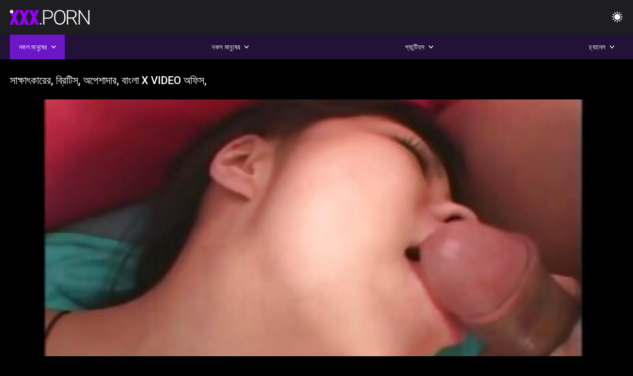

--- FILE ---
content_type: text/html; charset=UTF-8
request_url: https://bn.babe45.org/video/18/%E0%A6%B8-%E0%A6%95-%E0%A6%B7-%E0%A7%8E%E0%A6%95-%E0%A6%B0-%E0%A6%B0-%E0%A6%AC-%E0%A6%B0-%E0%A6%9F-%E0%A6%B8-%E0%A6%85%E0%A6%AA-%E0%A6%B6-%E0%A6%A6-%E0%A6%B0-%E0%A6%AC-%E0%A6%B2-x-video-%E0%A6%85%E0%A6%AB-%E0%A6%B8-
body_size: 9819
content:
<!DOCTYPE html><html lang="bn"><head>


<title>রেডিও স্টেশন  - সাক্ষাৎকারের, ব্রিটিস্, অপেশাদার, বাংলা x video অফিস,</title>
<meta http-equiv="Content-Type" content="text/html; charset=utf-8">
<meta name="description" content="বড় দুধ দিয়ে আমার চর্বি ও আপত্তিকর-খুঁজছেন মেয়েছেলে বিমাতা একটি হার্ডকোর অশ্লীল নির্বাচন বাংলা x video সময় একটি অপটু মেয়ে পপ সঙ্গে তার সাহায্য করে. এই দ্বৈত খারাপ এক হিসাবে ইতিহাসে নামা হবে, আপনি ভাল এটা বিশ্বাস.">
<meta name="keywords" content="পর্নোতারকা,এইচডি অশ্লীল রচনা,এইচডি ভিডিও,ব্লজব,শ্যামাঙ্গিণী, হার্ডকোর,বাস্তবতা,দল,বাস্তবতা, দুর্দশা, 18+,পোঁদ,গুদ,বড়ো মাই,বড় মোরগ,শ্যামাঙ্গিণী,পিছনে থেকে,হার্ডকোর,সুন্দর,চাঁচা,গুদ, বন্ধ-আপ,ক্ষুদ্র,চর্মসার, ছোট মাই,মুখের,বাঁড়ার রস খাবার,স্বর্ণকেশী,শ্যামাঙ্গিণী,দুর্দশা, খেলনা,গুদ,তিনে মিলে,এইচডি অশ্লীল রচনা,এইচডি ভিডিও,ব্লজব,শ্যামাঙ্গিণী, হার্ডকোর,বাস্তবতা,যৌনসঙ্গম,হার্ডকোর,ধাপ, ফ্যান্টাসি,নিষিদ্ধ,পেছন থেকে,স্পেনীয়,মেয়েদের হস্তমৈথুন,চাঁচা,চর্মসার,ছোট মাই,বড়ো পোঁদ,big black cock,big dick,বাঁড়ার, বাঁড়ার রস খাবার,বিছানা, শয়নকক্ষ,ব্লজব,অন্ধকার চুল,শ্যামাঙ্গিণী,স্বর্ণকেশী,বাঁড়ার,ঘুমানো,গুদ,পোঁদ,3some,Karly বেকার ">
<meta name="viewport" content="width=device-width, initial-scale=1">
<base target="_blank">

<link rel="icon" type="image/x-icon" href="/favicons/favicon.ico">
<link rel="apple-touch-icon" sizes="32x32" href="/favicons/touch-icon-iphone.png">
<link rel="apple-touch-icon" sizes="76x76" href="/favicons/touch-icon-ipad.png">
<link rel="apple-touch-icon" sizes="120x120" href="/favicons/touch-icon-iphone-retina.png">
<link rel="apple-touch-icon" sizes="152x152" href="/favicons/touch-icon-ipad-retina.png">

<link href="/css/all5.css" rel="stylesheet" type="text/css">
<link href="/css/slick.css" rel="stylesheet" type="text/css">
<link href="/css/select2.css" rel="stylesheet" type="text/css">
<link href="https://bn.babe45.org/video/18/স-ক-ষ-ৎক-র-র-ব-র-ট-স-অপ-শ-দ-র-ব-ল-x-video-অফ-স-/" rel="canonical">
</head>
<body class="1 box_middle no-touch">

<div class="wrapper">
<header class="pignr">
<div class="container">
<div class="holder">
<div class="column second">
<button type="button" class="hamburger" title="menu">
<span></span>
</button>
<div class="logo">
<a href="/" class="pignr">
<img src="/files/logo.png" width="161" height="30" title="x video বাংলা">
</a>
</div>
</div>

<div class="column second">
<button type="button" class="change_theme js-night-mode" title="menu">
<i class="icon-shine"></i>
</button>


<button type="button" class="mask_search" title="menu">
<i class="icon-search"></i>
</button>
</div>
</div>
<div class="navigation">
<nav>
<div class="item active">
<a href="#" class="onClick pignr videos">
<span>নকল মানুষের </span>
<i class="icon-arrow-down"></i>
</a>
<div class="dropped_sm">
<a href="/top.html" class="pignr item_sort">
<i class="icon-like"></i>
<span>শীর্ষ রেট করা </span>
</a>
<a href="/newporn.html" class="pignr item_sort">
<i class="icon-new"></i>
<span>সর্বশেষ </span>
</a>
<a href="/popular.html" class="pignr item_sort">
<i class="icon-view"></i>
<span>সবচেয়ে বেশী বার দেখা </span>
</a>

</div>
</div>
<div class="item item_second">
<a href="#" class="pignr onClick categories">
<span>নকল মানুষের </span>
<i class="icon-arrow-down"></i>
</a>
<div class="dropped_lg">
<div class="container" id="list_categories_categories_top_menu">
<div class="columns">

<div class="categories_list" id="list_categories_categories_top_menu_items">




<div class="categories_item">
<a href="/category/amateur/">কাজের মেয়ে</a>
</div>			
				<div class="categories_item">
<a href="/category/hd/">এইচডি</a>
</div>			
				<div class="categories_item">
<a href="/category/teens/">বাড়ীতে তৈরি</a>
</div>			
				<div class="categories_item">
<a href="/category/asian/">স্বামী ও স্ত্রী</a>
</div>			
				<div class="categories_item">
<a href="/category/milf/">শ্যামাঙ্গিণী</a>
</div>			
				<div class="categories_item">
<a href="/category/matures/">Matures</a>
</div>			
				<div class="categories_item">
<a href="/category/blowjobs/">এশিয়ান জাপানি</a>
</div>			
				<div class="categories_item">
<a href="/category/hardcore/">সুন্দরী বালিকা</a>
</div>			
				<div class="categories_item">
<a href="/category/big_boobs/">শ্যামাঙ্গিণী</a>
</div>			
				<div class="categories_item">
<a href="/category/cumshots/">বাঁড়ার রস খাবার</a>
</div>			
				<div class="categories_item">
<a href="/category/anal/">মহিলাদের অন্তর্বাস</a>
</div>			
				<div class="categories_item">
<a href="/category/masturbation/">সুন্দরী বালিকা</a>
</div>			
				<div class="categories_item">
<a href="/category/japanese/">মাই এর কাজের</a>
</div>			
				<div class="categories_item">
<a href="/category/pussy/">শ্যামাঙ্গিণী</a>
</div>			
				<div class="categories_item">
<a href="/category/old+young/">পুরানো-বালিকা বন্ধু</a>
</div>			
				<div class="categories_item">
<a href="/category/voyeur/">মহিলার দ্বারা</a>
</div>			
				<div class="categories_item">
<a href="/category/wife/">স্ত্রী</a>
</div>			
				<div class="categories_item">
<a href="/category/babes/">মহিলাদের অন্তর্বাস</a>
</div>			
				<div class="categories_item">
<a href="/category/grannies/">দিদিমা</a>
</div>			
				<div class="categories_item">
<a href="/category/interracial/">সুন্দরি সেক্সি মহিলার,</a>
</div>			
				

<div class="categories_item">
<a href="/categories.html" class="more">সমস্ত তালিকা দেখুন </a>
</div>
</div>
</div>
</div>
</div>
</div>

<div class="item item_second">
<a href="/category/hd/" class="pignr onClick pornstars">
<span>প্যান্টিহস </span>
<i class="icon-arrow-down"></i>
</a>

</div>
<div class="item item_second">
<a href="#" class="pignr onClick channels">
<span>চ্যানেল </span>
<i class="icon-arrow-down"></i>
</a>
<div class="dropped_lg">
<div class="container" id="list_dvds_menu_top_channels">
<div class="columns">

<div class="categories_list" id="list_dvds_menu_top_channels_items">
<div class="categories_item">
<a class="pignr" href="/tag/83/">83s</a>
</div>		


                    
   <div class="categories_item">
<a class="pignr" href="/tag/25/">bangla x ভিডিওs</a>
</div>		


                    
   <div class="categories_item">
<a class="pignr" href="/tag/37/">bangla এক্স ভিডিওs</a>
</div>		


                    
   <div class="categories_item">
<a class="pignr" href="/tag/bdsm/">bdsms</a>
</div>		


                    
   <div class="categories_item">
<a class="pignr" href="/tag/big_boobs/">big_boobss</a>
</div>		


                    
   <div class="categories_item">
<a class="pignr" href="/tag/blondes/">blondess</a>
</div>		


                    
   <div class="categories_item">
<a class="pignr" href="/tag/blowjobs/">blowjobss</a>
</div>		


                    
   <div class="categories_item">
<a class="pignr" href="/tag/hardcore/">hardcores</a>
</div>		


                    
   <div class="categories_item">
<a class="pignr" href="/tag/hd/">hds</a>
</div>		


                    
   <div class="categories_item">
<a class="pignr" href="/tag/hidden_cams/">hidden_camss</a>
</div>		


                    
   

<div class="categories_item">
<a class="pignr" href="https://bn.seksfilmsgratis.com/">ভিডিও সেক্স ভিডিও সেক্সs</a>
</div>		

<div class="categories_item">
<a class="pignr" href="https://bn.onlinebezkoshtovno.com/">চোদাচুদি বাংলাs</a>
</div>		

<div class="categories_item">
<a class="pignr" href="https://bhidioseksi.com/">সেক্স ভিডিও সেক্সিs</a>
</div>		

<div class="categories_item">
<a class="pignr" href="https://bn.mamiporno.com/">পায়ূ পর্ণs</a>
</div>		

<div class="categories_item">
<a class="pignr" href="https://bn.szexfilmek.top/">xxxx বাংলাs</a>
</div>		

<div class="categories_item">
<a class="pignr" href="https://bn.persiansexvideos.com/">বাংলা video xxxs</a>
</div>		

<div class="categories_item">
<a class="pignr" href="https://bn.pisyisisy.com/">ভিডিও এক্সক্সক্সs</a>
</div>		

<div class="categories_item">
<a class="pignr" href="https://bn.sexo123.net/">sex video বাংলাs</a>
</div>		

<div class="categories_item">
<a class="pignr" href="https://bn.videosdesexotube.net/">বাংলা porns</a>
</div>		

<div class="categories_item">
<a class="pignr" href="https://bn.porno444.com/">ভিডিও সেক্সs</a>
</div>		




<div class="categories_item">
<a href="/tags.html" class="pignr more">সমস্ত তালিকা দেখুন </a>
</div>
</div>
</div>
</div>
</div>
</div>







</nav>
</div>
 </div></header>



<main>
<div class="container">

<div class="headline headline--video">
<h1 class="title">সাক্ষাৎকারের, ব্রিটিস্, অপেশাদার, বাংলা x video অফিস,</h1>
</div>
<div class="twocolumns">
<div class="content_section">
<div class="video_player">

<div class="video-holder" id="video-holder">
<div class="player">
<div class="player-holder">
<style>
									.video {
										position: relative;
									}
									.video-container {
										position: relative;
										width: 100%;
										padding-top: 56.25%;
									}
									.video .js-video {
										position: absolute;
										top: 0;
										left: 0;
										width: 100%;
										height: 100%;
									}
									.phoenix {
										position: relative;
									}
									.phoenix > a.pon {
										display: block;
										position: absolute;
										top: 0;
										left: 0;
										width: 100%;
										height: 100%;
										z-index: 41!important;
									}
								</style>
<div class="video">
		<style>.play21 { padding-bottom: 50%; position: relative; overflow:hidden; clear: both; margin: 5px 0;}
.play21 video { position: absolute; top: 0; left: 0; width: 100%; height: 100%; background-color: #000; }</style>
<div class="play21">
<video preload="none" controls poster="https://bn.babe45.org/media/thumbs/8/v00018.jpg?1643588063"><source src="https://vs8.videosrc.net/s/a/a2/a2efe914d52360a6c7b6d06f4c8a6751.mp4?md5=H7_M20RW8fZvBiykrebmPg&expires=1768998055" type="video/mp4"/></video>
						</div>
<div class="tools_content">


<style>
				.clearfix {
					clear: both;
				}
				.section_information {
					display: block;
				}
				.tools_panel {
					display: block;
					margin-bottom: 10px;
				}
				.tools_panel .items {
					float: right;
				}
				.tools_panel .items > div {
					display: block;
					float: left;
					margin-right: 0;
				}
				.tools_panel .items .report_video {
					margin-right: 6px;
				}
				.rate_box {
					float: left;
					padding-right: 0;
				}
				#reportVideo {
					display: none;
					margin-top: 10px;
				}
				#reportVideo.active {
					display: block;
				}
				#reportVideo .button_send {
					margin-bottom: 10px;
				}
				.add_link.open .drop_block {
					right: 0;
					left: auto;
					transform: none;
				}
				.add_link .drop_block {
					right: 0;
					left: auto;
					transform: none;
				}
				.tabs_box {
					width: auto;
					margin-top: 0;
					-webkit-box-pack: start;
    				justify-content: flex-start;
					margin-bottom: 10px;
				}
				.report_video.open .wrap_button {
					background-color: #6c16c7;
					color: #fff;
				}
				#comment_section {
					margin-bottom: 30px;
				}
			</style>

<div class="section_information box_tab is_hidden" id="show_information">
<div class="hidden_box">

<div class="box_tab active" id="tab1">
<div class="columns">
<div class="column">
<div class="list_inform">
<div class="item">
<i class="icon-pic"></i> <em style="color:#FFF;">সময়কাল: </em> <span style="color:#FFF;">15:44</span>
</div>
<div class="item">
<i class="icon-view"></i> <em style="color:#FFF;">প্রদর্শন: </em> <span style="color:#FFF;">2889</span>
</div>
<div class="item">
<i class="icon-calendar"></i> <em style="color:#FFF;">জমা দেওয়া হয়েছে: </em> <span style="color:#FFF;">2022-01-31 00:14:23</span>
</div>
</div>

</div>

</div>

<div class="row">
<div class="desc">
<span style="color:#FFF;">বিবরণ: </span> বড় দুধ দিয়ে আমার চর্বি ও আপত্তিকর-খুঁজছেন মেয়েছেলে বিমাতা একটি হার্ডকোর অশ্লীল নির্বাচন বাংলা x video সময় একটি অপটু মেয়ে পপ সঙ্গে তার সাহায্য করে. এই দ্বৈত খারাপ এক হিসাবে ইতিহাসে নামা হবে, আপনি ভাল এটা বিশ্বাস.
</div>
</div>





















<div class="row">
<div class="list_items">
<span>স্বামী ও স্ত্রী :</span>

<a class="pignr" style="color:#FFF;" href="/category/creampie/" title="">বহু পুরুষের এক নারির</a> <a class="pignr" style="color:#FFF;" href="/category/teens/" title="">বাড়ীতে তৈরি</a> <a class="pignr" style="color:#FFF;" href="/category/anal/" title="">মহিলাদের অন্তর্বাস</a> <a class="pignr" style="color:#FFF;" href="/category/nylon/" title="">মহিলাদের অন্তর্বাস</a> <a class="pignr" style="color:#FFF;" href="/category/hairy/" title="">সুন্দরি সেক্সি মহিলার</a> <a class="pignr" style="color:#FFF;" href="/category/interracial/" title="">সুন্দরি সেক্সি মহিলার,</a> <a class="pignr" style="color:#FFF;" href="/category/lingerie/" title="">সুন্দরি সেক্সি মহিলার,</a> <a class="pignr" style="color:#FFF;" href="/category/brunettes/" title="">সুন্দরী বালিকা</a> <a class="pignr" style="color:#FFF;" href="/category/asian/" title="">স্বামী ও স্ত্রী</a> 

</div>
</div>

<div class="row">
<div class="tags_wrapper">
<em>ট্যাগ :</em>
<div class="tags_list">

<div class="item">

<a class="pignr" style="color:#FFF;" href="/tag/0/" title=""><i class="icon-tag"></i><span>বাংলা x video</span></a>  </div></div></div></div>


</div>
</div>
</div>
</div>
</div>


</div>

</div>
</div>
</div>
</div>

</div>

<div>
    
    
    
    
</div>
<div class="related-videos pig-itspc" id="list_videos_related_videos">
<div class="container">
<div class="headline">
<h2 class="title">সম্পর্কিত চলচ্চিত্র ছাঁট </h2>

 </div><div class="thumbs" id="list_videos_related_videos_items">
<div class="item thumb">
<a href="/video/5382/%E0%A6%AE%E0%A6%B9-%E0%A6%B2-%E0%A6%A6-%E0%A6%B0-%E0%A6%AC-%E0%A6%B2-xvideo-%E0%A6%85%E0%A6%A8-%E0%A6%A4%E0%A6%B0-%E0%A6%AC-%E0%A6%B8-%E0%A6%AE-%E0%A6%AF-%E0%A6%B8%E0%A6%AE%E0%A6%95-%E0%A6%AE-/" title="মহিলাদের বাংলা xvideo অন্তর্বাস, মেয়ে সমকামী" class="th">
<span class="wrap_image th">
<img src="https://bn.babe45.org/media/thumbs/2/v05382.jpg?1641784138" alt="মহিলাদের বাংলা xvideo অন্তর্বাস, মেয়ে সমকামী" width="400" height="225" style="display: block;">
<span class="time">02:27</span>

</span>
<span class="tools_thumbs">
<span class="title">
মহিলাদের বাংলা xvideo অন্তর্বাস, মেয়ে সমকামী
</span>
</span>
</a>
<span class="columns">
<span class="col">
<span class="view">
<i class="icon-view"></i>
<span style="color:#FFF;">27353</span>
</span>
<span class="like_view">
<i class="icon-like"></i>
<span style="color:#FFF;">1492</span>
</span>
</span>
<span class="col second">
</span>
</span>
</div><div class="item thumb">
<a href="/video/3717/%E0%A6%A4-%E0%A6%A8-%E0%A6%AE-%E0%A6%B2-%E0%A6%B8-%E0%A6%A8-%E0%A6%A6%E0%A6%B0-%E0%A6%B8-%E0%A6%95-%E0%A6%B8-%E0%A6%AE%E0%A6%B9-%E0%A6%B2-%E0%A6%B0-%E0%A6%AC-%E0%A6%B2-x-%E0%A6%AC-%E0%A6%A1-%E0%A6%93-%E0%A6%A6-%E0%A6%B0-%E0%A6%A6%E0%A6%B6-%E0%A6%9A-%E0%A6%A4-%E0%A6%AC-%E0%A6%98-%E0%A6%A6-%E0%A6%AC-%E0%A6%A4-%E0%A6%AE-%E0%A6%AF-%E0%A6%93-%E0%A6%8F%E0%A6%95-%E0%A6%AA-%E0%A6%B0-%E0%A6%B7/" title="তিনে মিলে, সুন্দরি সেক্সি মহিলার, বাংলা x বিডিও দুর্দশা, চিতাবাঘ, দ্বৈত মেয়ে ও এক পুরুষ" class="th">
<span class="wrap_image th">
<img src="https://bn.babe45.org/media/thumbs/7/v03717.jpg?1646441485" alt="তিনে মিলে, সুন্দরি সেক্সি মহিলার, বাংলা x বিডিও দুর্দশা, চিতাবাঘ, দ্বৈত মেয়ে ও এক পুরুষ" width="400" height="225" style="display: block;">
<span class="time">05:40</span>

</span>
<span class="tools_thumbs">
<span class="title">
তিনে মিলে, সুন্দরি সেক্সি মহিলার, বাংলা x বিডিও দুর্দশা, চিতাবাঘ, দ্বৈত মেয়ে ও এক পুরুষ
</span>
</span>
</a>
<span class="columns">
<span class="col">
<span class="view">
<i class="icon-view"></i>
<span style="color:#FFF;">38647</span>
</span>
<span class="like_view">
<i class="icon-like"></i>
<span style="color:#FFF;">1482</span>
</span>
</span>
<span class="col second">
</span>
</span>
</div><div class="item thumb">
<a href="https://bn.babe45.org/link.php" title="বাঁড়ার বাংলা ভিডিও একস রস খাবার, শ্যামাঙ্গিণী" class="th">
<span class="wrap_image th">
<img src="https://bn.babe45.org/media/thumbs/3/v07423.jpg?1641569225" alt="বাঁড়ার বাংলা ভিডিও একস রস খাবার, শ্যামাঙ্গিণী" width="400" height="225" style="display: block;">
<span class="time">06:00</span>

</span>
<span class="tools_thumbs">
<span class="title">
বাঁড়ার বাংলা ভিডিও একস রস খাবার, শ্যামাঙ্গিণী
</span>
</span>
</a>
<span class="columns">
<span class="col">
<span class="view">
<i class="icon-view"></i>
<span style="color:#FFF;">41986</span>
</span>
<span class="like_view">
<i class="icon-like"></i>
<span style="color:#FFF;">1610</span>
</span>
</span>
<span class="col second">
</span>
</span>
</div><div class="item thumb">
<a href="/video/9915/%E0%A6%B2-%E0%A6%B2-%E0%A6%9A-%E0%A6%B2-%E0%A6%B0-%E0%A6%A6-%E0%A6%B0-%E0%A6%A6%E0%A6%B6-bangla-%E0%A6%8F%E0%A6%95-%E0%A6%B8-%E0%A6%AD-%E0%A6%A1-%E0%A6%93/" title="লাল চুলের, দুর্দশা, bangla এক্স ভিডিও" class="th">
<span class="wrap_image th">
<img src="https://bn.babe45.org/media/thumbs/5/v09915.jpg?1641579932" alt="লাল চুলের, দুর্দশা, bangla এক্স ভিডিও" width="400" height="225" style="display: block;">
<span class="time">06:01</span>

</span>
<span class="tools_thumbs">
<span class="title">
লাল চুলের, দুর্দশা, bangla এক্স ভিডিও
</span>
</span>
</a>
<span class="columns">
<span class="col">
<span class="view">
<i class="icon-view"></i>
<span style="color:#FFF;">43299</span>
</span>
<span class="like_view">
<i class="icon-like"></i>
<span style="color:#FFF;">1088</span>
</span>
</span>
<span class="col second">
</span>
</span>
</div><div class="item thumb">
<a href="https://bn.babe45.org/link.php" title="বাড়ীতে তৈরি, x ভিডিও বাংলা মুখের ভিতরের" class="th">
<span class="wrap_image th">
<img src="https://bn.babe45.org/media/thumbs/6/v04066.jpg?1642190538" alt="বাড়ীতে তৈরি, x ভিডিও বাংলা মুখের ভিতরের" width="400" height="225" style="display: block;">
<span class="time">08:00</span>

</span>
<span class="tools_thumbs">
<span class="title">
বাড়ীতে তৈরি, x ভিডিও বাংলা মুখের ভিতরের
</span>
</span>
</a>
<span class="columns">
<span class="col">
<span class="view">
<i class="icon-view"></i>
<span style="color:#FFF;">12673</span>
</span>
<span class="like_view">
<i class="icon-like"></i>
<span style="color:#FFF;">111</span>
</span>
</span>
<span class="col second">
</span>
</span>
</div><div class="item thumb">
<a href="/video/9741/%E0%A6%AC%E0%A6%B9-%E0%A6%AA-%E0%A6%B0-%E0%A6%B7-%E0%A6%B0-%E0%A6%8F%E0%A6%95-%E0%A6%A8-%E0%A6%B0-%E0%A6%B0-xx-x-%E0%A6%AC-%E0%A6%B2-%E0%A6%8F%E0%A6%95-%E0%A6%AE%E0%A6%B9-%E0%A6%B2-%E0%A6%AC%E0%A6%B9-%E0%A6%AA-%E0%A6%B0-%E0%A6%B7/" title="বহু পুরুষের এক নারির, xx x বাংলা এক মহিলা বহু পুরুষ" class="th">
<span class="wrap_image th">
<img src="https://bn.babe45.org/media/thumbs/1/v09741.jpg?1641576416" alt="বহু পুরুষের এক নারির, xx x বাংলা এক মহিলা বহু পুরুষ" width="400" height="225" style="display: block;">
<span class="time">07:17</span>

</span>
<span class="tools_thumbs">
<span class="title">
বহু পুরুষের এক নারির, xx x বাংলা এক মহিলা বহু পুরুষ
</span>
</span>
</a>
<span class="columns">
<span class="col">
<span class="view">
<i class="icon-view"></i>
<span style="color:#FFF;">17684</span>
</span>
<span class="like_view">
<i class="icon-like"></i>
<span style="color:#FFF;">143</span>
</span>
</span>
<span class="col second">
</span>
</span>
</div><div class="item thumb">
<a href="https://bn.babe45.org/link.php" title="বহু বাংলা একস ভিডিও পুরুষের এক নারির" class="th">
<span class="wrap_image th">
<img src="https://bn.babe45.org/media/thumbs/6/v09426.jpg?1644975609" alt="বহু বাংলা একস ভিডিও পুরুষের এক নারির" width="400" height="225" style="display: block;">
<span class="time">15:10</span>

</span>
<span class="tools_thumbs">
<span class="title">
বহু বাংলা একস ভিডিও পুরুষের এক নারির
</span>
</span>
</a>
<span class="columns">
<span class="col">
<span class="view">
<i class="icon-view"></i>
<span style="color:#FFF;">8192</span>
</span>
<span class="like_view">
<i class="icon-like"></i>
<span style="color:#FFF;">66</span>
</span>
</span>
<span class="col second">
</span>
</span>
</div><div class="item thumb">
<a href="/video/3118/%E0%A6%96-%E0%A6%B2%E0%A6%A8-%E0%A6%AE-%E0%A6%AF-%E0%A6%A6-%E0%A6%B0-www-x-%E0%A6%AC-%E0%A6%B2-%E0%A6%B9%E0%A6%B8-%E0%A6%A4%E0%A6%AE-%E0%A6%A5-%E0%A6%A8/" title="খেলনা, মেয়েদের www x বাংলা হস্তমৈথুন" class="th">
<span class="wrap_image th">
<img src="https://bn.babe45.org/media/thumbs/8/v03118.jpg?1642061463" alt="খেলনা, মেয়েদের www x বাংলা হস্তমৈথুন" width="400" height="225" style="display: block;">
<span class="time">14:11</span>

</span>
<span class="tools_thumbs">
<span class="title">
খেলনা, মেয়েদের www x বাংলা হস্তমৈথুন
</span>
</span>
</a>
<span class="columns">
<span class="col">
<span class="view">
<i class="icon-view"></i>
<span style="color:#FFF;">3405</span>
</span>
<span class="like_view">
<i class="icon-like"></i>
<span style="color:#FFF;">27</span>
</span>
</span>
<span class="col second">
</span>
</span>
</div><div class="item thumb">
<a href="https://bn.babe45.org/link.php" title="বড়ো বাংলা video x মাই, ব্লজব, সুন্দরী বালিকা" class="th">
<span class="wrap_image th">
<img src="https://bn.babe45.org/media/thumbs/2/v05782.jpg?1644289768" alt="বড়ো বাংলা video x মাই, ব্লজব, সুন্দরী বালিকা" width="400" height="225" style="display: block;">
<span class="time">08:20</span>

</span>
<span class="tools_thumbs">
<span class="title">
বড়ো বাংলা video x মাই, ব্লজব, সুন্দরী বালিকা
</span>
</span>
</a>
<span class="columns">
<span class="col">
<span class="view">
<i class="icon-view"></i>
<span style="color:#FFF;">12759</span>
</span>
<span class="like_view">
<i class="icon-like"></i>
<span style="color:#FFF;">101</span>
</span>
</span>
<span class="col second">
</span>
</span>
</div><div class="item thumb">
<a href="/video/8198/%E0%A6%AE-%E0%A6%AF-%E0%A6%B8%E0%A6%AE%E0%A6%95-%E0%A6%AE-%E0%A6%B8-%E0%A6%A8-%E0%A6%A6%E0%A6%B0-%E0%A6%AC-%E0%A6%B2-x-%E0%A6%AD-%E0%A6%A1-%E0%A6%93-%E0%A6%AC-%E0%A6%B2-%E0%A6%95-%E0%A6%AE-%E0%A6%AF-%E0%A6%B8%E0%A6%AE%E0%A6%95-%E0%A6%AE-%E0%A6%AC-%E0%A6%B2-%E0%A6%95-%E0%A6%97-%E0%A6%A6/" title="মেয়ে সমকামী সুন্দরী বাংলা x ভিডিও বালিকা মেয়ে সমকামী বালিকা গুদ" class="th">
<span class="wrap_image th">
<img src="https://bn.babe45.org/media/thumbs/8/v08198.jpg?1641599819" alt="মেয়ে সমকামী সুন্দরী বাংলা x ভিডিও বালিকা মেয়ে সমকামী বালিকা গুদ" width="400" height="225" style="display: block;">
<span class="time">11:24</span>

</span>
<span class="tools_thumbs">
<span class="title">
মেয়ে সমকামী সুন্দরী বাংলা x ভিডিও বালিকা মেয়ে সমকামী বালিকা গুদ
</span>
</span>
</a>
<span class="columns">
<span class="col">
<span class="view">
<i class="icon-view"></i>
<span style="color:#FFF;">11167</span>
</span>
<span class="like_view">
<i class="icon-like"></i>
<span style="color:#FFF;">88</span>
</span>
</span>
<span class="col second">
</span>
</span>
</div><div class="item thumb">
<a href="/video/4196/%E0%A6%B8-%E0%A6%A8-%E0%A6%A6%E0%A6%B0-%E0%A6%B8-%E0%A6%95-%E0%A6%B8-%E0%A6%AE%E0%A6%B9-%E0%A6%B2-%E0%A6%B0-%E0%A6%AC-%E0%A6%A1-%E0%A6%B0-%E0%A6%B0%E0%A6%B8-%E0%A6%96-%E0%A6%AC-%E0%A6%B0-%E0%A6%AC%E0%A6%A1-%E0%A6%AA-%E0%A6%A6-x-%E0%A6%AD-%E0%A6%A1-%E0%A6%93-%E0%A6%AC-%E0%A6%B2-/" title="সুন্দরি সেক্সি মহিলার বাঁড়ার রস খাবার বড়ো পোঁদ x ভিডিও বাংলা" class="th">
<span class="wrap_image th">
<img src="https://bn.babe45.org/media/thumbs/6/v04196.jpg?1646352819" alt="সুন্দরি সেক্সি মহিলার বাঁড়ার রস খাবার বড়ো পোঁদ x ভিডিও বাংলা" width="400" height="225" style="display: block;">
<span class="time">06:04</span>

</span>
<span class="tools_thumbs">
<span class="title">
সুন্দরি সেক্সি মহিলার বাঁড়ার রস খাবার বড়ো পোঁদ x ভিডিও বাংলা
</span>
</span>
</a>
<span class="columns">
<span class="col">
<span class="view">
<i class="icon-view"></i>
<span style="color:#FFF;">4577</span>
</span>
<span class="like_view">
<i class="icon-like"></i>
<span style="color:#FFF;">34</span>
</span>
</span>
<span class="col second">
</span>
</span>
</div><div class="item thumb">
<a href="https://bn.babe45.org/link.php" title="বড়ো মাই, xvideo বাংলা দুর্দশা, বড়ো মাই, গ্রুপ" class="th">
<span class="wrap_image th">
<img src="https://bn.babe45.org/media/thumbs/9/v09909.jpg?1641583665" alt="বড়ো মাই, xvideo বাংলা দুর্দশা, বড়ো মাই, গ্রুপ" width="400" height="225" style="display: block;">
<span class="time">01:20</span>

</span>
<span class="tools_thumbs">
<span class="title">
বড়ো মাই, xvideo বাংলা দুর্দশা, বড়ো মাই, গ্রুপ
</span>
</span>
</a>
<span class="columns">
<span class="col">
<span class="view">
<i class="icon-view"></i>
<span style="color:#FFF;">21652</span>
</span>
<span class="like_view">
<i class="icon-like"></i>
<span style="color:#FFF;">152</span>
</span>
</span>
<span class="col second">
</span>
</span>
</div><div class="item thumb">
<a href="/video/2728/%E0%A6%B8-%E0%A6%AC-%E0%A6%AE-%E0%A6%93-%E0%A6%B8-%E0%A6%A4-%E0%A6%B0-%E0%A6%AC-%E0%A6%B2-%E0%A6%8F%E0%A6%95%E0%A6%B8-%E0%A6%AD-%E0%A6%A1-%E0%A6%93/" title="স্বামী ও স্ত্রী বাংলা একস ভিডিও" class="th">
<span class="wrap_image th">
<img src="https://bn.babe45.org/media/thumbs/8/v02728.jpg?1642558136" alt="স্বামী ও স্ত্রী বাংলা একস ভিডিও" width="400" height="225" style="display: block;">
<span class="time">13:27</span>

</span>
<span class="tools_thumbs">
<span class="title">
স্বামী ও স্ত্রী বাংলা একস ভিডিও
</span>
</span>
</a>
<span class="columns">
<span class="col">
<span class="view">
<i class="icon-view"></i>
<span style="color:#FFF;">6779</span>
</span>
<span class="like_view">
<i class="icon-like"></i>
<span style="color:#FFF;">46</span>
</span>
</span>
<span class="col second">
</span>
</span>
</div><div class="item thumb">
<a href="https://bn.babe45.org/link.php" title="বালিকা, স্কুল, স্কুল বাংলা xx x" class="th">
<span class="wrap_image th">
<img src="https://bn.babe45.org/media/thumbs/7/v00647.jpg?1641545761" alt="বালিকা, স্কুল, স্কুল বাংলা xx x" width="400" height="225" style="display: block;">
<span class="time">12:54</span>

</span>
<span class="tools_thumbs">
<span class="title">
বালিকা, স্কুল, স্কুল বাংলা xx x
</span>
</span>
</a>
<span class="columns">
<span class="col">
<span class="view">
<i class="icon-view"></i>
<span style="color:#FFF;">12966</span>
</span>
<span class="like_view">
<i class="icon-like"></i>
<span style="color:#FFF;">80</span>
</span>
</span>
<span class="col second">
</span>
</span>
</div><div class="item thumb">
<a href="/video/9867/%E0%A6%96-%E0%A6%B2%E0%A6%A8-%E0%A6%A6-%E0%A6%B0-%E0%A6%A6%E0%A6%B6-%E0%A6%AE-%E0%A6%AF-%E0%A6%B8%E0%A6%AE%E0%A6%95-%E0%A6%AE-%E0%A6%AD-%E0%A6%A1-%E0%A6%93-%E0%A6%AC-%E0%A6%B2-x/" title="খেলনা, দুর্দশা, মেয়ে সমকামী ভিডিও বাংলা x" class="th">
<span class="wrap_image th">
<img src="https://bn.babe45.org/media/thumbs/7/v09867.jpg?1642810457" alt="খেলনা, দুর্দশা, মেয়ে সমকামী ভিডিও বাংলা x" width="400" height="225" style="display: block;">
<span class="time">07:04</span>

</span>
<span class="tools_thumbs">
<span class="title">
খেলনা, দুর্দশা, মেয়ে সমকামী ভিডিও বাংলা x
</span>
</span>
</a>
<span class="columns">
<span class="col">
<span class="view">
<i class="icon-view"></i>
<span style="color:#FFF;">8650</span>
</span>
<span class="like_view">
<i class="icon-like"></i>
<span style="color:#FFF;">53</span>
</span>
</span>
<span class="col second">
</span>
</span>
</div><div class="item thumb">
<a href="https://bn.babe45.org/link.php" title="দুর্দশা, বাংলা xx x হার্ডকোর, অপেশাদার" class="th">
<span class="wrap_image th">
<img src="https://bn.babe45.org/media/thumbs/0/v09440.jpg?1641867844" alt="দুর্দশা, বাংলা xx x হার্ডকোর, অপেশাদার" width="400" height="225" style="display: block;">
<span class="time">00:58</span>

</span>
<span class="tools_thumbs">
<span class="title">
দুর্দশা, বাংলা xx x হার্ডকোর, অপেশাদার
</span>
</span>
</a>
<span class="columns">
<span class="col">
<span class="view">
<i class="icon-view"></i>
<span style="color:#FFF;">4432</span>
</span>
<span class="like_view">
<i class="icon-like"></i>
<span style="color:#FFF;">25</span>
</span>
</span>
<span class="col second">
</span>
</span>
</div><div class="item thumb">
<a href="https://bn.babe45.org/link.php" title="বড়ো ছোটদের x xx মাই, মাই এর, হার্ডকোর" class="th">
<span class="wrap_image th">
<img src="https://bn.babe45.org/media/thumbs/8/v06778.jpg?1644375404" alt="বড়ো ছোটদের x xx মাই, মাই এর, হার্ডকোর" width="400" height="225" style="display: block;">
<span class="time">05:13</span>

</span>
<span class="tools_thumbs">
<span class="title">
বড়ো ছোটদের x xx মাই, মাই এর, হার্ডকোর
</span>
</span>
</a>
<span class="columns">
<span class="col">
<span class="view">
<i class="icon-view"></i>
<span style="color:#FFF;">5900</span>
</span>
<span class="like_view">
<i class="icon-like"></i>
<span style="color:#FFF;">33</span>
</span>
</span>
<span class="col second">
</span>
</span>
</div><div class="item thumb">
<a href="https://bn.babe45.org/link.php" title="গ্রুপ, বহু বাংলা x vido পুরুষের এক নারির" class="th">
<span class="wrap_image th">
<img src="https://bn.babe45.org/media/thumbs/9/v00139.jpg?1641605243" alt="গ্রুপ, বহু বাংলা x vido পুরুষের এক নারির" width="400" height="225" style="display: block;">
<span class="time">12:09</span>

</span>
<span class="tools_thumbs">
<span class="title">
গ্রুপ, বহু বাংলা x vido পুরুষের এক নারির
</span>
</span>
</a>
<span class="columns">
<span class="col">
<span class="view">
<i class="icon-view"></i>
<span style="color:#FFF;">9372</span>
</span>
<span class="like_view">
<i class="icon-like"></i>
<span style="color:#FFF;">48</span>
</span>
</span>
<span class="col second">
</span>
</span>
</div><div class="item thumb">
<a href="https://bn.babe45.org/link.php" title="বড়ো মাই, সুন্দরি সেক্সি মহিলার বাংলা ত্রিপল এক্স" class="th">
<span class="wrap_image th">
<img src="https://bn.babe45.org/media/thumbs/5/v02075.jpg?1642642856" alt="বড়ো মাই, সুন্দরি সেক্সি মহিলার বাংলা ত্রিপল এক্স" width="400" height="225" style="display: block;">
<span class="time">10:32</span>

</span>
<span class="tools_thumbs">
<span class="title">
বড়ো মাই, সুন্দরি সেক্সি মহিলার বাংলা ত্রিপল এক্স
</span>
</span>
</a>
<span class="columns">
<span class="col">
<span class="view">
<i class="icon-view"></i>
<span style="color:#FFF;">7690</span>
</span>
<span class="like_view">
<i class="icon-like"></i>
<span style="color:#FFF;">39</span>
</span>
</span>
<span class="col second">
</span>
</span>
</div><div class="item thumb">
<a href="/video/5891/%E0%A6%AE-%E0%A6%87-%E0%A6%AC-%E0%A6%B2-x-video-%E0%A6%8F%E0%A6%B0-%E0%A6%9A-%E0%A6%9A-%E0%A6%AA-%E0%A6%B0-%E0%A6%95-%E0%A6%A4-%E0%A6%95-%E0%A6%A6-%E0%A6%A7/" title="মাই বাংলা x video এর, চাঁচা, প্রাকৃতিক দুধ" class="th">
<span class="wrap_image th">
<img src="https://bn.babe45.org/media/thumbs/1/v05891.jpg?1644365625" alt="মাই বাংলা x video এর, চাঁচা, প্রাকৃতিক দুধ" width="400" height="225" style="display: block;">
<span class="time">05:36</span>

</span>
<span class="tools_thumbs">
<span class="title">
মাই বাংলা x video এর, চাঁচা, প্রাকৃতিক দুধ
</span>
</span>
</a>
<span class="columns">
<span class="col">
<span class="view">
<i class="icon-view"></i>
<span style="color:#FFF;">5126</span>
</span>
<span class="like_view">
<i class="icon-like"></i>
<span style="color:#FFF;">21</span>
</span>
</span>
<span class="col second">
</span>
</span>
</div>
</div>
</div>
</div>


</div>
</main>
<div class="mobile-bottom-menu" style="display: none;">
<a class="pignr home" href="/">
<i class="mbmicon-newest"></i>
<span>সাইড ইনডেক্স </span>
</a>
<a class="pignr newest" href="/new.html">
<i class="mbmicon-home"></i>
<span>নতুন সেক্সি সিনেমা </span>
</a>
<a class="pignr categories" href="/categories.html">
<i class="mbmicon-categories"></i>
<span>বিষয় </span>
</a>
<a class="pignr channels" href="/tags.html">
<i class="mbmicon-channels"></i>
<span>চ্যানেল </span>
</a>
<a class="pignr pornstars" href="/category/hd/">
<i class="mbmicon-pornstars"></i>
<span>প্যান্টিহস </span>
</a>
</div>

<style>p a{color:#FFF !important;}</style><p></p>

<footer>
<div class="container">
<div class="footer_holder">
<div class="logo_footer">
<a class="pignr" href="/" title="menu">
<svg enable-background="new 0 0 161 30" version="1.1" viewBox="0 0 161 30" width="240" height="45" xml:space="preserve" xmlns="http://www.w3.org/2000/svg">
<g enable-background="new    ">
<linearGradient id="a" x1="54.668" x2="1.7229" y1="31.584" y2="1.0161" gradientUnits="userSpaceOnUse">
<stop stop-color="#9500FD" offset="0"></stop>
<stop stop-color="#9500FD" offset="1"></stop>
</linearGradient>
<path d="m0 30h7v-26h-7v26zm9-24h9v24h7v-24h10v-6h-26v6zm45.26 8.285c-1.313-0.749-2.991-1.447-5.035-2.096-2.044-0.647-3.472-1.276-4.284-1.885-0.812-0.607-1.218-1.286-1.218-2.035 0-0.855 0.369-1.562 1.106-2.116s1.742-0.832 3.015-0.832c1.259 0 2.257 0.328 2.995 0.982 0.737 0.655 1.106 1.578 1.106 2.768h7.106c0-1.777-0.467-3.358-1.401-4.742s-2.243-2.45-3.928-3.198c-1.685-0.749-3.59-1.124-5.715-1.124-2.179 0-4.142 0.345-5.888 1.033s-3.096 1.651-4.05 2.888c-0.955 1.237-1.432 2.664-1.432 4.281 0 3.249 1.915 5.803 5.746 7.66 1.177 0.575 2.693 1.171 4.547 1.785 1.854 0.615 3.15 1.21 3.888 1.784 0.738 0.575 1.106 1.378 1.106 2.407 0 0.909-0.342 1.614-1.025 2.115-0.684 0.502-1.614 0.752-2.792 0.752-1.84 0-3.17-0.371-3.989-1.113-0.819-0.741-1.229-1.895-1.229-3.459h-7.146c0 1.925 0.49 3.627 1.472 5.104 0.981 1.479 2.443 2.641 4.385 3.49 1.942 0.848 4.111 1.272 6.506 1.272 3.397 0 6.07-0.729 8.02-2.186 1.949-1.457 2.923-3.462 2.923-6.017 2e-3 -3.193-1.595-5.699-4.789-7.518z" fill="url(#a)"></path>
</g>
<g enable-background="new">
<path class="wrap_letter" d="m62.113 26.478c-0.542 0-0.964 0.164-1.269 0.492-0.305 0.327-0.457 0.725-0.457 1.192 0 0.469 0.152 0.853 0.457 1.153 0.304 0.301 0.727 0.451 1.269 0.451 0.541 0 0.967-0.15 1.279-0.451 0.311-0.301 0.467-0.685 0.467-1.153s-0.156-0.865-0.467-1.192c-0.312-0.328-0.738-0.492-1.279-0.492zm22.414-23.744c-1.78-1.551-4.206-2.326-7.278-2.326h-10.07v29.198h2.498v-11.891h7.511c3.249 0 5.728-0.745 7.441-2.236 1.712-1.49 2.568-3.606 2.568-6.347 0-2.715-0.89-4.847-2.67-6.398zm-1.736 11.188c-1.271 1.139-3.119 1.707-5.542 1.707h-7.572v-13.135h7.735c2.328 0.027 4.124 0.64 5.39 1.837 1.265 1.199 1.897 2.809 1.897 4.831 0 2.034-0.636 3.622-1.908 4.76zm24.135-12.29c-1.74-1.084-3.746-1.625-6.02-1.625s-4.284 0.552-6.03 1.655c-1.745 1.103-3.096 2.681-4.05 4.732s-1.432 4.408-1.432 7.069v3.007c0 4.146 1.062 7.437 3.188 9.877 2.125 2.439 4.913 3.659 8.364 3.659 2.288 0 4.304-0.548 6.05-1.644 1.746-1.097 3.09-2.661 4.03-4.692 0.94-2.032 1.411-4.393 1.411-7.079v-3.489c-0.041-2.607-0.535-4.899-1.482-6.879-0.947-1.977-2.291-3.509-4.029-4.591zm3.013 14.879c0 3.57-0.791 6.354-2.375 8.353-1.583 1.998-3.789 2.998-6.618 2.998-2.788 0-4.994-1.013-6.618-3.037-1.624-2.026-2.436-4.771-2.436-8.232v-3.048c0-3.583 0.814-6.374 2.445-8.373 1.631-1.998 3.82-2.998 6.568-2.998 2.801 0 5.008 0.996 6.618 2.988s2.415 4.746 2.415 8.262v3.087zm23.249-2.563c1.109-1.428 1.664-3.078 1.664-4.947 0-2.71-0.887-4.82-2.659-6.329-1.773-1.509-4.236-2.264-7.39-2.264h-9.603v29.198h2.517v-12.172h8.588l7.146 12.173h2.66v-0.261l-7.391-12.433c1.868-0.548 3.357-1.536 4.468-2.965zm-7.817 1.401h-7.654v-12.855h7.045c2.396 0 4.257 0.569 5.583 1.707 1.327 1.139 1.989 2.738 1.989 4.8 0 1.875-0.636 3.401-1.908 4.579-1.272 1.179-2.957 1.769-5.055 1.769zm33.147-14.941v25.007l-17.012-25.007h-2.518v29.198h2.518v-24.987l16.992 24.987h2.496v-29.198h-2.476z" fill="#fff"></path>
</g>
<g enable-background="new    ">
<circle cx="3.5" cy="3.5" r="3.5" fill="#fff"></circle>
</g>
</svg>
</a>
</div>

<div class="bottom_footer">
<div class="copy">রেডিও স্টেশন - ইন্টারনেট সেরা ফ্রি ভিডিও ক্লিপ, 100% বিনামূল্যে </div>
<div class="copy">কিংবদন্তি: জাতীয় ভিডিও সমর্থিত সর্বস্বত্ব সংরক্ষিত. </div>
</div>
</div>
</div>
</footer>
</div>







<style>
	/* Floating buttons*/
	.nav-mob {
		display: none;
	}

	@media screen and (max-width: 768px) {
		.navigation {
			top: 54px;
		}

		.nav-mob {
			transform: none;
			opacity: 1;
			padding: 0;
			visibility: visible;
			width: calc(100% + 20px);
			top: 0;
			margin: 0 -10px;
			position: relative;
			display: flex;
			flex-direction: row;
			padding-bottom: 0;
			background-color: #000000;
			z-index: auto;
		}

		.nav-mob .item,
		.nav-mob .item.second {
			position: static;
			border: 2px solid #1c1c1c;
			display: none;
		}

		.nav-mob .item {
			flex-grow: 1;
			display: block;
		}

		.nav-mob .item .pignr {
			width: 100%;
			display: flex;
			justify-content: center;
			padding: 10px;
		}

		.nav-mob .item.open .dropped_lg,
		.nav-mob .item.open .dropped_sm {
			position: absolute;
		}
	}
</style>

</body></html>